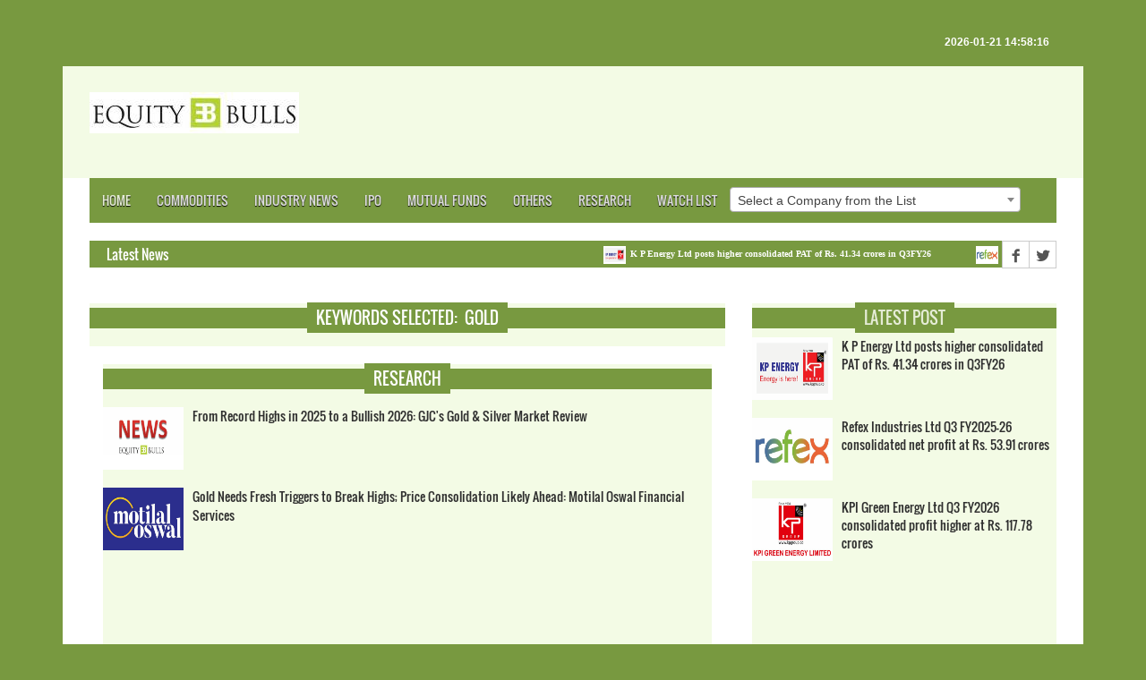

--- FILE ---
content_type: text/html; charset=utf-8
request_url: https://www.google.com/recaptcha/api2/aframe
body_size: 268
content:
<!DOCTYPE HTML><html><head><meta http-equiv="content-type" content="text/html; charset=UTF-8"></head><body><script nonce="wbx9Em_5jUUZu8O3CgONzw">/** Anti-fraud and anti-abuse applications only. See google.com/recaptcha */ try{var clients={'sodar':'https://pagead2.googlesyndication.com/pagead/sodar?'};window.addEventListener("message",function(a){try{if(a.source===window.parent){var b=JSON.parse(a.data);var c=clients[b['id']];if(c){var d=document.createElement('img');d.src=c+b['params']+'&rc='+(localStorage.getItem("rc::a")?sessionStorage.getItem("rc::b"):"");window.document.body.appendChild(d);sessionStorage.setItem("rc::e",parseInt(sessionStorage.getItem("rc::e")||0)+1);localStorage.setItem("rc::h",'1768987702999');}}}catch(b){}});window.parent.postMessage("_grecaptcha_ready", "*");}catch(b){}</script></body></html>